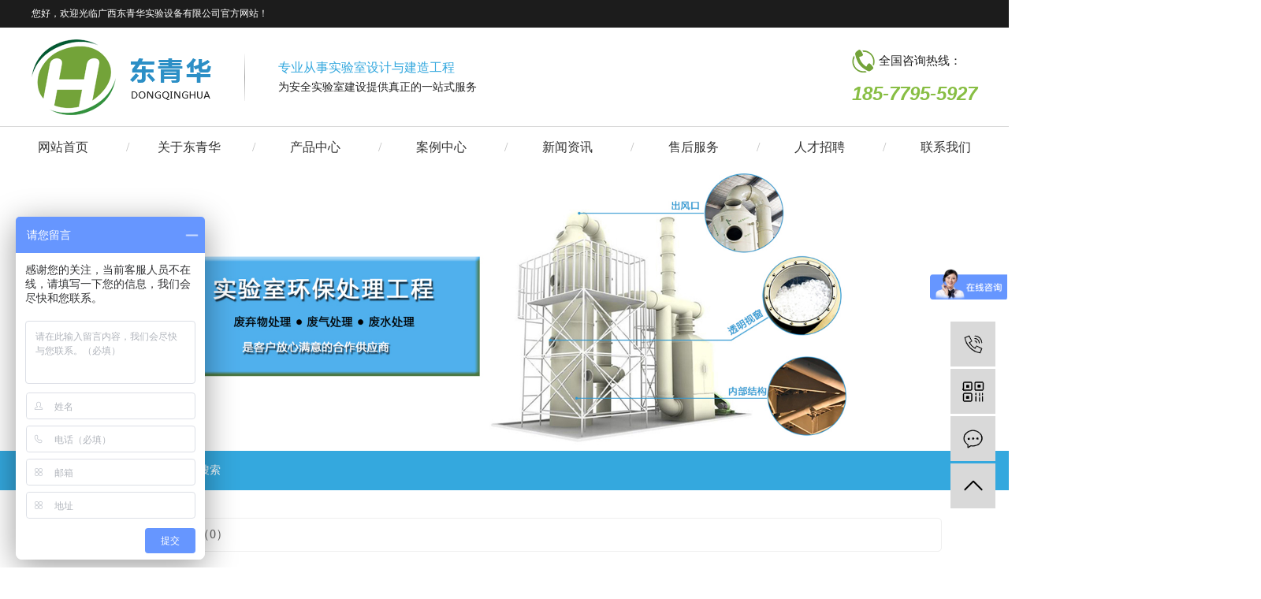

--- FILE ---
content_type: text/html;charset=UTF-8
request_url: http://www.gxdqh.cn/tag/%E5%B9%BF%E8%A5%BF%E4%B8%8D%E9%94%88%E9%92%A2%E6%93%8D%E4%BD%9C%E5%8F%B0%E6%89%B9%E5%8F%91
body_size: 6062
content:
<!DOCTYPE html>
<html lang="zh-CN">
<head>
    <meta charset="utf-8">
    <meta http-equiv="X-UA-Compatible" content="IE=edge">
    <title>广西不锈钢操作台批发-广西东青华实验设备有限公司</title>
    <meta name="keywords" content="广西不锈钢操作台批发"/>
    <meta name="description" content="广西不锈钢操作台批发为你详细介绍广西不锈钢操作台批发的产品分类,包括广西不锈钢操作台批发下的所有产品的用途、型号、范围、图片、新闻及价格。同时我们还为您精选了广西不锈钢操作台批发分类的行业资讯、价格行情、展会信息、图片资料等，在全国地区获得用户好评，欲了解更多详细信息,请点击访问!"/>
    <meta name="viewport" content="width=device-width, initial-scale=1, maximum-scale=1, user-scalable=no">
    <link rel="shortcut icon" type="image/x-icon" href="http://www.gxdqh.cn/"/>
    <link rel="stylesheet" href="http://www.gxdqh.cn/template/default/assets/css/bootstrap.min.css">
    
    <link rel="stylesheet" href="http://www.gxdqh.cn/template/default/assets/css/app.css">
    <link rel="stylesheet" href="http://www.gxdqh.cn/template/default/assets/css/main.css">
    <script src="http://www.gxdqh.cn/template/default/assets/js/jquery.min.js"></script>
    <script>
    var config = {
        homeUrl: 'http://www.gxdqh.cn/',
                mUrl: 'http://m.gxdqh.cn/',
                copyCode: 0,
        isVisitor: 1
    }
</script>
<script src="http://www.gxdqh.cn/template/default/assets/js/app.js"></script>

<script>
var _hmt = _hmt || [];
(function() {
  var hm = document.createElement("script");
  hm.src = "https://hm.baidu.com/hm.js?243ccaee2c6bc151a379173051509ea7";
  var s = document.getElementsByTagName("script")[0]; 
  s.parentNode.insertBefore(hm, s);
})();
</script>


<script type='text/javascript'>
(function(a, b, c, d, e, j, s) {
a[d] = a[d] || function() {
(a[d].a = a[d].a || []).push(arguments)
};
j = b.createElement(c),
s = b.getElementsByTagName(c)[0];
j.async = true;
j.charset = 'UTF-8';
j.src = 'https://static.meiqia.com/widget/loader.js';
s.parentNode.insertBefore(j, s);
})(window, document, 'script', '_MEIQIA');
_MEIQIA('entId', 'ca68f1d7fe6f37ec8f282a41d09bfe72');
</script></head>
<body>
<div class="xymob-head visible-sm visible-xs">
    <div class="xymob-head-box">
        <div class="xymob-logo">
            <h1><a href="http://www.gxdqh.cn/"><img src="http://www.gxdqh.cn/data/upload/201908/20190816123631_636.png" /></a></h1>
        </div>
        <div class="xymob-navbtn">
            <span></span>
        </div>
        <div class="xymob-search-btn"><i class="icon-font icon-search"></i></div>
    </div>

    <div class="xymob-menu">
        <div class="xymob-menu-box">
            <ul class="xymob-nav">
                                <li>
                    <a href="/" >网站首页</a>
                                                                                </li>
                                <li>
                    <a href="http://www.gxdqh.cn/about_about/" >关于东青华</a>
                                                                                                    <div class="xymob-menu-jt"><i class="icon-font icon-down"></i></div>
                            <ul class="xymob-sub-menu">
                                                        <li><a href="http://www.gxdqh.cn/about_about/gsjj9f6.html" >公司简介</a></li>
                                                        <li><a href="http://www.gxdqh.cn/about_about/qywh383.html" >企业文化</a></li>
                                                        <li><a href="http://www.gxdqh.cn/about_about/yyzzff0.html" >营业执照</a></li>
                                                        </ul>
                                                                                        </li>
                                <li>
                    <a href="http://www.gxdqh.cn/product/" >产品中心</a>
                                                                                                    <div class="xymob-menu-jt"><i class="icon-font icon-down"></i></div>
                            <ul class="xymob-sub-menu">
                                                        <li><a href="http://www.gxdqh.cn/product/cpfl8e0/" >净化工程设计系列</a></li>
                                                        <li><a href="http://www.gxdqh.cn/product/syjjsjxl07e/" >实验家具设计系列</a></li>
                                                        <li><a href="http://www.gxdqh.cn/product/systfgcxl72b/" >实验室通风工程系列</a></li>
                                                        <li><a href="http://www.gxdqh.cn/product/sysfsclxl078/" >实验室废水处理系列</a></li>
                                                        <li><a href="http://www.gxdqh.cn/product/zxxsysxld8f/" >中小学实验室系列</a></li>
                                                        <li><a href="http://www.gxdqh.cn/product/sysqlgc2e4/" >实验室气路工程</a></li>
                                                        <li><a href="http://www.gxdqh.cn/product/sysgc811/" >实验室工程</a></li>
                                                        </ul>
                                                                                        </li>
                                <li>
                    <a href="http://www.gxdqh.cn/case/" >案例中心</a>
                                                                                                    <div class="xymob-menu-jt"><i class="icon-font icon-down"></i></div>
                            <ul class="xymob-sub-menu">
                                                        <li><a href="http://www.gxdqh.cn/case/alfl3ac/" >合作案例</a></li>
                                                        </ul>
                                                                                        </li>
                                <li>
                    <a href="http://www.gxdqh.cn/news/" >新闻资讯</a>
                                                                                                    <div class="xymob-menu-jt"><i class="icon-font icon-down"></i></div>
                            <ul class="xymob-sub-menu">
                                                        <li><a href="http://www.gxdqh.cn/news/gsxw51b/" >公司新闻</a></li>
                                                        <li><a href="http://www.gxdqh.cn/news/xyzx2ba/" >行业资讯</a></li>
                                                        <li><a href="http://www.gxdqh.cn/news/jszx98d/" >技术资讯</a></li>
                                                        </ul>
                                                                                        </li>
                                <li>
                    <a href="http://www.gxdqh.cn/about_shfw/" >售后服务</a>
                                                                                                    <div class="xymob-menu-jt"><i class="icon-font icon-down"></i></div>
                            <ul class="xymob-sub-menu">
                                                        <li><a href="http://www.gxdqh.cn/about_shfw/shfw8e2.html" >售后服务</a></li>
                                                        </ul>
                                                                                        </li>
                                <li>
                    <a href="http://www.gxdqh.cn/job/" >人才招聘</a>
                                                                                                    <div class="xymob-menu-jt"><i class="icon-font icon-down"></i></div>
                            <ul class="xymob-sub-menu">
                                                        <li><a href="http://www.gxdqh.cn/job/18/" >校园招聘</a></li>
                                                        <li><a href="http://www.gxdqh.cn/job/19/" >社会招聘</a></li>
                                                        </ul>
                                                                                        </li>
                                <li>
                    <a href="http://www.gxdqh.cn/about_contact/" >联系我们</a>
                                                                                                    <div class="xymob-menu-jt"><i class="icon-font icon-down"></i></div>
                            <ul class="xymob-sub-menu">
                                                        <li><a href="http://www.gxdqh.cn/about_contact/lxc2e.html" >联系</a></li>
                                                        </ul>
                                                                                        </li>
                
            </ul>
            <div class="xymob-dlbtn">
                                <a href="http://www.gxdqh.cn/login.php"><i class="icon-font icon-dl"></i>登 录</a>
                            </div>
        </div>
    </div>

    <div class="xymob-search">
        <div class="xymob-search-close-btn"><i class="icon-font icon-close"></i></div>
        <div class="xymob-search-box">
            <form method="get" name="formsearch" id="formsearch" action="http://www.gxdqh.cn/search.php">
                <input type="text" name="wd" id="keyword" placeholder="请输入关键词搜索"/>
                <button type="submit" id="s_btn"><i class="icon-font"></i></button>
            </form>
        </div>
        <div class="xymob-seaerch-wz">
            <span>全站搜索</span>
            <a href="http://www.gxdqh.cn/search.php?wd="></a>
        </div>
    </div>
</div>

<header class="p1920">

    <div class="header w1200 dfc">

        <div>
            <p>您好，欢迎光临广西东青华实验设备有限公司官方网站！</p>
        </div>
        <div>
                    </div>

    </div>

</header>
<section class="header-con w1200 dfc">

    <div class="header-logo">

        <div class="header-logo-tel">
            <a href="http://www.gxdqh.cn/">
                <img alt="" src="http://www.gxdqh.cn/data/upload/201911/20191104152009_816.png" />
            </a>
        </div>
        <div class="header-logo-wire"></div>
        <div class="header-logo-title">
            <h3>专业从事实验室设计与建造工程</h3><p>为安全实验室建设提供真正的一站式服务</p>
        </div>

    </div>
    <div class="header-tel">

        <div class="header-tel-name">

            <div class="header-tel-img">
                <img src="http://www.gxdqh.cn/data/upload/201911/20191104152705_675.png" alt="">
            </div>
            <div class="header-tel-fname">
                <p>全国咨询热线：</p>
            </div>

        </div>
        <div class="header-tel-num">
            <p><span style="font-size: 24px;"><strong>185-7795-5927</strong></span></p>
        </div>

    </div>

</section>
<section class="header-nav p1920">
        <ul class="nav1 dfc w1200">
        <li class="nav-li">
        <a class="nav-a" href="/" >
            网站首页
            </a>
                            </li>
        <li class="nav-li">
        <a class="nav-a" href="http://www.gxdqh.cn/about_about/" >
            关于东青华
            </a>
                                <ul class="nav-ul">
                        <li><a href="http://www.gxdqh.cn/about_about/gsjj9f6.html" >
                    公司简介</a></li>
                        <li><a href="http://www.gxdqh.cn/about_about/qywh383.html" >
                    企业文化</a></li>
                        <li><a href="http://www.gxdqh.cn/about_about/yyzzff0.html" >
                    营业执照</a></li>
                    </ul>
                            </li>
        <li class="nav-li">
        <a class="nav-a" href="http://www.gxdqh.cn/product/" >
            产品中心
            </a>
                                <ul class="nav-ul">
                        <li><a href="http://www.gxdqh.cn/product/cpfl8e0/" >
                    净化工程设计系列</a></li>
                        <li><a href="http://www.gxdqh.cn/product/syjjsjxl07e/" >
                    实验家具设计系列</a></li>
                        <li><a href="http://www.gxdqh.cn/product/systfgcxl72b/" >
                    实验室通风工程系列</a></li>
                        <li><a href="http://www.gxdqh.cn/product/sysfsclxl078/" >
                    实验室废水处理系列</a></li>
                        <li><a href="http://www.gxdqh.cn/product/zxxsysxld8f/" >
                    中小学实验室系列</a></li>
                        <li><a href="http://www.gxdqh.cn/product/sysqlgc2e4/" >
                    实验室气路工程</a></li>
                        <li><a href="http://www.gxdqh.cn/product/sysgc811/" >
                    实验室工程</a></li>
                    </ul>
                            </li>
        <li class="nav-li">
        <a class="nav-a" href="http://www.gxdqh.cn/case/" >
            案例中心
            </a>
                                <ul class="nav-ul">
                        <li><a href="http://www.gxdqh.cn/case/alfl3ac/" >
                    合作案例</a></li>
                    </ul>
                            </li>
        <li class="nav-li">
        <a class="nav-a" href="http://www.gxdqh.cn/news/" >
            新闻资讯
            </a>
                                <ul class="nav-ul">
                        <li><a href="http://www.gxdqh.cn/news/gsxw51b/" >
                    公司新闻</a></li>
                        <li><a href="http://www.gxdqh.cn/news/xyzx2ba/" >
                    行业资讯</a></li>
                        <li><a href="http://www.gxdqh.cn/news/jszx98d/" >
                    技术资讯</a></li>
                    </ul>
                            </li>
        <li class="nav-li">
        <a class="nav-a" href="http://www.gxdqh.cn/about_shfw/" >
            售后服务
            </a>
                                <ul class="nav-ul">
                        <li><a href="http://www.gxdqh.cn/about_shfw/shfw8e2.html" >
                    售后服务</a></li>
                    </ul>
                            </li>
        <li class="nav-li">
        <a class="nav-a" href="http://www.gxdqh.cn/job/" >
            人才招聘
            </a>
                                <ul class="nav-ul">
                        <li><a href="http://www.gxdqh.cn/job/18/" >
                    校园招聘</a></li>
                        <li><a href="http://www.gxdqh.cn/job/19/" >
                    社会招聘</a></li>
                    </ul>
                            </li>
        <li class="nav-li">
        <a class="nav-a" href="http://www.gxdqh.cn/about_contact/" >
            联系我们
            </a>
                                <ul class="nav-ul">
                        <li><a href="http://www.gxdqh.cn/about_contact/lxc2e.html" >
                    联系</a></li>
                    </ul>
                            </li>
    </ul>

<script type="text/javascript">
    $(function () {
        $('.nav1 > .nav-li').hover(function () {
            var sec_count = $(this).find('.nav-ul li').length;
            var a_height = $(this).find('.nav-ul li').eq(0).height();
            var sec_height = sec_count * a_height;
            $(this).find('.nav-ul').stop().animate({
                height: sec_height
            }, 300);
        }, function () {
            $(this).find('.nav-ul').stop().animate({
                height: 0
            }, 300);
        });
    });
</script></section>

<div class="page-banner">
    <img src="http://www.gxdqh.cn/data/upload/201911/20191118142440_476.jpg" alt="http://www.gxdqh.cn/data/upload/201911/20191118142440_476.jpg">
</div>


<div class="page-position">
    <div class="container">
        您当前的位置 ：
        
	 <a href="http://www.gxdqh.cn/">首 页</a> > 标签搜索

    </div>
</div>


<div class="page-wrap">
    <div class="container">
                
	

                
<div class="col-sm-12">
	<div class="xypg-right">
		<div class="xypg-right-content">
			<ul class="tag-menu clearfix">
    <li class="active"><a href="http://www.gxdqh.cn/tag/广西不锈钢操作台批发/product/">产品（1）</a></li>
    <li ><a href="http://www.gxdqh.cn/tag/广西不锈钢操作台批发/news/">新闻（0）</a></li>
</ul>


<h2 class="tag-item">当前标签：<span>广西不锈钢操作台批发</span></h2>

<div class="tagdescription">
    <font>广西不锈钢操作台批发</font>为你详细介绍<font>广西不锈钢操作台批发</font>的产品分类,包括<font>广西不锈钢操作台批发</font>下的所有产品的用途、型号、范围、图片、新闻及价格。同时我们还为您精选了<font>广西不锈钢操作台批发</font>分类的行业资讯、价格行情、展会信息、图片资料等，在全国地区获得用户好评，欲了解更多详细信息,请点击访问!
</div>


<ul class="tag-list-product clearfix">
        <li class="clearfix">
        <div class="tag-img">
            <a href="http://www.gxdqh.cn/product/849.html" title="广西不锈钢操作台" class="img"><img src="http://www.gxdqh.cn/data/upload/202101/thumb_20210107165557_944.jpg" alt="广西不锈钢操作台" /></a>
        </div>
        <div class="tag-wz">
            <h1><a href="http://www.gxdqh.cn/product/849.html" title="广西不锈钢操作台">广西不锈钢操作台</a></h1>
            <div class="tab-fenli">
                <p>分类：<a href="http://www.gxdqh.cn/product/bxgsyt82d/">不锈钢实验台</a></p>
                <p>产品编号：1610010013</p>
                <p>浏览次数：626</p>
                <p>关键词：<a href="http://www.gxdqh.cn/tag/%E5%B9%BF%E8%A5%BF%E4%B8%8D%E9%94%88%E9%92%A2%E6%93%8D%E4%BD%9C%E5%8F%B0%E4%BB%B7%E6%A0%BC">广西不锈钢操作台价格</a><a href="http://www.gxdqh.cn/tag/%E5%B9%BF%E8%A5%BF%E4%B8%8D%E9%94%88%E9%92%A2%E6%93%8D%E4%BD%9C%E5%8F%B0%E6%89%B9%E5%8F%91">广西不锈钢操作台批发</a><a href="http://www.gxdqh.cn/tag/%E5%B9%BF%E8%A5%BF%E4%B8%8D%E9%94%88%E9%92%A2%E6%93%8D%E4%BD%9C%E5%8F%B0%E5%85%AC%E5%8F%B8">广西不锈钢操作台公司</a></p>
            </div>
            <div class="desp">广西东青华实验设备有限公司承接南宁实验台、无菌室工作台、医院洁净手术室操作台、不锈钢手推车、不锈钢更衣柜、器皿柜、样品柜、吊柜、凳子、鞋柜</div>
                        <div class="tab-btng">
                <a href="http://www.gxdqh.cn/inquiry/849.html" class="btn btn-danger">在线询价</a>
            </div>
                    </div>
    </li>
    </ul>





<script type="text/javascript">
    $('#buy-product').click(function() {
        islogin();
        var productid = $(this).data('id');
        var url = 'http://www.gxdqh.cn/ajaxOrders.php?action=shopping';
        $.post(url, { id: productid }, function(data) {
            if (data == 1) {
                window.location.href = 'http://www.gxdqh.cn/person.php?action=shopping';
            }
        });
    })

    function islogin() {
        if ('' == '') {
            window.location.href = 'http://www.gxdqh.cn/login.php';
        }
    }
</script>		</div>
	</div>
</div>



                
        <div class="page-mob-tool">
            <ul>
                <li class="xymob-page-navbtn"><i class="icon-font icon-dots-horizontal"></i></li>
                <li class="xymob-page-backtop"><i class="icon-font icon-top"></i></li>
            </ul>
        </div>
        
    </div>
</div>


<!-- 底部 -->
<footer class="p1920">

	<div class="footer w1200 clearfix">

		<div class="fl footer-logo">

			<img src="http://www.gxdqh.cn/data/upload/201911/20191105171646_627.png" alt="">
			<p>公司秉承“质量求生存，创新求</p><p>发展”的经营理念</p>

		</div>
		<div class="fl footer-con">

			<div class="footer-nav clearfix">
				<p><a href="/" target="_self" title="南宁实验台_南宁实验室通风工程_南宁净化工程" textvalue="网站首页">网站首页</a></p><p><a href="/about_about/" target="_self" title="南宁实验台_南宁实验室通风工程_南宁净化工程" textvalue="关于东青华">关于东青华</a></p><p><a href="/product" target="_self" title="南宁实验台_南宁实验室通风工程_南宁净化工程" textvalue="产品中心">产品中心</a></p><p><a href="/case/" target="_self" title="南宁实验台_南宁实验室通风工程_南宁净化工程" textvalue="案例中心">案例中心</a></p><p><a href="/news/" target="_self" title="南宁实验台_南宁实验室通风工程_南宁净化工程" textvalue="新闻资讯">新闻资讯</a></p><p><a href="/" target="_self" title="南宁实验台_南宁实验室通风工程_南宁净化工程" textvalue="售后服务">售后服务</a></p><p><a href="/about_about/yyzzff0.html" target="_self" title="南宁实验台_南宁净化工程" textvalue="营业执照">营业执照</a></p><p><a href="/" target="_self" title="南宁实验台_南宁净化工程" textvalue="联系我们">联系我们</a></p>
			</div>
			<div class="footer-tel">
				<p><img src="/data/upload/201911/1572946276218431.png" title="南宁实验台_南宁实验室通风工程_南宁净化工程" alt="南宁实验台_南宁实验室通风工程_南宁净化工程" width="14" height="15" border="0" vspace="0" style="width: 14px; height: 15px;"/>&nbsp; 联系人：郭经理&nbsp; &nbsp; &nbsp; &nbsp; &nbsp; &nbsp; &nbsp; &nbsp; &nbsp; &nbsp; &nbsp; &nbsp; &nbsp; &nbsp; &nbsp; &nbsp; &nbsp; &nbsp;<img src="/data/upload/201911/1572946280124538.png" title="南宁实验台_南宁实验室通风工程_南宁净化工程" alt="南宁实验台_南宁实验室通风工程_南宁净化工程" width="13" height="13" border="0" vspace="0" style="width: 13px; height: 13px;"/>&nbsp;咨询热线：<strong><span style="font-size: 18px;">185-7795-5927</span></strong></p><p><img src="/data/upload/201911/1572946293286654.png" title="南宁实验台_南宁实验室通风工程_南宁净化工程" alt="南宁实验台_南宁实验室通风工程_南宁净化工程" width="22" height="22" border="0" vspace="0" style="width: 22px; height: 22px;"/>&nbsp;联系地址：广西南宁市江南区那洪大道研祥智谷A3-801</p>
			</div>

		</div>
		<div class="fr footer-code">

			<img src="http://www.gxdqh.cn/data/upload/201911/20191107094106_978.png" alt="">

		</div>
		<div class="fr footer-num clearfix">

			<h3>全国咨询热线：</h3>
			<p>185-7795-5927</p>
			<a class="fr" href="http://www.gxdqh.cn/inquiry/">在线留言</a>

		</div>

	</div>

</footer>

<!-- 页脚 -->
<section class="footer-box p1920">
	COPYRIGHT©
	http://www.gxdqh.cn/
	广西东青华实验设备有限公司
		
	
 <div style="color:#fff">提示内容来源网络，如有侵权请联系管理员删除</div>
 <div style="width: 300px; margin: 0px auto;">&nbsp; &nbsp; 		<a target="_blank" href="http://www.beian.gov.cn/portal/registerSystemInfo?recordcode=45010502000792" style="display:inline-block;text-decoration:none;height:20px;line-height:20px;"><img src="/data/upload/202207/1659076034288408.png" title="1659076034288408.png" alt="备案图标 (21).png" style="float:left;"/><p style="float:left;height:20px;line-height:20px;margin: 0px 0px 0px 5px; color:#939393;">桂公网安备 45010502000792号</p></a></div>
</section>
<!-- 右侧客服 -->
<!-- 侧边工具栏 -->
<div id="toolbar">
    <ul>
                <li><a href="javascript:;">
            <span class="icon-font icon-phone"></span>
            <span class="wz">18577955927</span>
        </a></li>
        <li class="ewm">
            <span class="icon-font icon-ewm"></span>
                        <div class="ewm-box"><img src="http://www.gxdqh.cn/data/upload/201911/20191107094329_763.png" alt="二维码" /></div>
                    </li>
        <li><a href="http://www.gxdqh.cn/inquiry/">
            <span class="icon-font icon-message"></span>
            <span class="wz">在线留言</span>
        </a></li>
        <li class="backtop"><span class="icon-font icon-top"></span></li>
    </ul>
</div>

<script>
    $(function () {
        // 返回顶部
        app.backTop("#toolbar .backtop",300);
        var imgUrl = 'http://www.gxdqh.cn/';
        if($(".ewm-box img").attr('src') == imgUrl ) {
            $(".ewm-box").remove();
        }
    })
</script>
<script src="http://www.gxdqh.cn/template/default/assets/js/main.js"></script>


</body>
</html>


--- FILE ---
content_type: text/css
request_url: http://www.gxdqh.cn/template/default/assets/css/main.css
body_size: 17382
content:
/* 通用样式 */
.p1920 {width: 1920px;position: relative;left: 50%;margin-left: -960px;}
.w1200 {width: 1200px;margin: 0 auto;}
.fl {float: left;}
.fr {float: right;}
.clearfix::after {content: '';display: block;height: 0;clear: both;overflow: hidden;visibility: hidden;}
.dfc {display: flex;justify-content: space-between;align-items: center;}

/* 头部 */
header {background-color: #1c1c1c;}
.header {height: 35px;}
.header div {font-size: 12px;color: #fff;}
.header div p {font-size: 12px;color: #fff;margin: 0;}
.header div a {font-size: 12px;color: #fff;}

.header-con {height: 125px;}
.header-logo {display: flex;align-items: center;}

.header-logo-wire {width: 1px;height: 60px;background: -webkit-linear-gradient(top, #f9f9f9, #a1a1a1, #f0f0f0);background: -o-linear-gradient(top, #f9f9f9, #a1a1a1, #f0f0f0);background: -moz-linear-gradient(top, #f9f9f9, #a1a1a1, #f0f0f0);background: linear-gradient(top, #f9f9f9, #a1a1a1, #f0f0f0);margin: 0 42px;}

.header-logo-title h3 {font-size: 16px;color: #34a8de;line-height: 1;}
.header-logo-title p {font-size: 14px;color: #212121;margin: 0;line-height: 1;margin-top: 10px;}

.header-tel-name {display: flex;align-items: center;}
.header-tel-fname {margin-left: 5px;}
.header-tel-fname p {margin: 0;font-size: 15px;color: #1f1f1f;}

.header-tel-num {margin-top: 10px;}
.header-tel-num p {margin: 0;line-height: 1;font-size: 30px;color: #88be44;font-family: Arial;font-style: italic;}

.header-nav {border-top: 1px solid #dadada;}

/* 导航栏 */
.nav1 {}
.nav-li {position: relative;z-index: 999;}
.nav-li+.nav-li::before {content: "/";font-size: 16px;color: #bdbdbd;position: absolute;left: -40px;top: 50%;transform: translateY(-50%);}
.nav-li .nav-a {display: block;line-height: 45px;font-size: 16px;color: #333;width: 80px;text-align: center;border-top: 3px solid transparent;border-bottom: 3px solid transparent;}
.nav-ul {height: 0;overflow: hidden;position: absolute;left: 50%;top: 51px;background-color: #fff;z-index: 999;width: 150px;transform: translateX(-50%);}
.nav-ul li {width: 100%;}
.nav-ul li a {width: 100%;height: 38px;line-height: 38px;text-align: center;display: block;color: #333;}

.nav-li:hover .nav-a {color: #34a8de;border-bottom-color: #2c8fc6;}
.nav-ul li a:hover {}

/* 热门搜索 */
.s1 {box-shadow: 0 2px 3px #f2f2f2;}
.s1-box {height: 76px;}

.s1a {line-height: 22px;font-size: 15px;color: #191919;padding-left: 33px;background-image: url(../images/s1a.png);background-repeat: no-repeat;background-position: left center;}
.s1a a {line-height: 22px;font-size: 15px;color: #191919;}
.s1a a+a::before {content: "、";display: inline-block;}

.s1b {width: 316px;height: 38px;border-radius: 19px;background-color: #ececec;}
.s1b-input {height: 100%;padding-left: 20px;width: 260px;}
.s1b-btn {width: 56px;height: 38px;border-radius: 19px;background-color: #88be44;background-image: url(../images/s1b-ss.png);background-repeat: no-repeat;background-position: center center;}

/* 产品 */
.s2 {padding-top: 43px;padding-bottom: 35px;}

.s2a-name {display: flex;justify-content: center;}
.s2a-first {font-size: 70px;color: #88be44;font-style: italic;font-family: Arial;transform: translateY(-12px);text-transform: uppercase;}
.s2a-fname {margin-left: 5px;}
.s2a-fname h2 {font-size: 12px;color: #8e8e8e;text-transform: uppercase;}
.s2a-fname p {font-size: 30px;color: #222;margin-top: 2px;}
.s2a-fname div {width: 36px;height: 3px;background-color: #34a8de;margin: 15px auto 0;}
.s2a-title {text-align: center;font-size: 12px;color: #8e8e8e;margin-top: 5px;}

.s2b {width: 100%;margin-top: 40px;background-image: url(../images/s2b.png);background-repeat: no-repeat;background-size: 100% 100%;height: 410px;position: relative;}

.s2b-btn {width: 264px;}
.s2b-btn ul li {width: 66px;height: 215px;position: relative;cursor: default;}

.s2b-btn ul li:nth-child(1) {background-color: #056b3c;}
.s2b-btn ul li:nth-child(2) {background-color: #06894d;}
.s2b-btn ul li:nth-child(3) {background-color: #09aa60;}
.s2b-btn ul li:nth-child(4) {background-color: #88be44;}

.s2b-btn ul li::before {content: "";display: block;width: 14px;height: 14px;border: 2px solid #fff;border-radius: 50%;position: absolute;left: 50%;top: 19px;transform: translateX(-50%);}

.s2b-btn ul li h3 {font-size: 16px;color: #fff;width: 16px;position: absolute;left: 20px;top: 40px;}
/* .s2b-btn ul li p {font-size: 12px;color: #fff;transform: rotateZ(90deg);transform-origin: left top;white-space: nowrap;position: absolute;left: 50px;top: 40px;text-transform: uppercase;font-family: Arial;} */
.s2b-btn ul li img {position: absolute;left: 40px;top: 40px;}

.s2b-con {width: 936px;}
.s2b-con ul {width: 936px;}
.s2b-img {width: 488px;height: 410px;overflow: hidden;}
.s2b-img img {min-width: 100%;min-height: 100%;}

.s2b-title {padding-left: 50px;width: 412px;padding-top: 84px;}
.s2b-title h3 {font-size: 20px;color: #2e2e2e;}
.s2b-title p {font-size: 15px;color: #2e2e2e;line-height: 26px;margin-top: 25px;}
.s2b-title a {display: block;width: 121px;text-align: center;line-height: 33px;border-radius: 16px;background-color: #34a8de;font-size: 15px;color: #fff;margin-top: 20px;transition: all ease 1s;}

.s2b-title a:hover {transform: translateX(15px);}

.s2b-more {position: absolute;left: 90px;bottom: 0;width: 120px;height: 171px;}

.s2b-more-bg {width: 105px;height: 171px;position: absolute;left: 0;bottom: 0;border: 3px solid #34a8de;padding-top: 25px;text-align: center;}
.s2b-more-bg h3 {font-size: 60px;color: #34a8de;text-transform: uppercase;}
.s2b-more-bg p {font-size: 15px;text-transform: uppercase;color: #494949;letter-spacing: 10px;transform: translateX(5px);}

.s2b-more-wire {width: 3px;height: 72px;background-color: #fff;position: absolute;left: 102px;bottom: 16px;}

.s2b-more-box {width: 91px;height: 67px;position: absolute;left: 28px;bottom: 19px;display: block;}
.s2b-more-box div {background-color: #34a8de;}
.s2b-more-jt {width: 100%;height: 34px;position: absolute;left: 0;bottom: 0;background-image: url(../images/s2b-more-jt.png);background-repeat: no-repeat;background-position: 14px center;}
.s2b-more-con {width: 27px;height: 100%;position: absolute;right: 0;bottom: 0;text-align: center;padding-top: 6px;}
.s2b-more-con p {font-size: 14px;color: #fff;}

.s2b-more-box:hover div {background-color: #88be44;}

.s2c {margin-top: 48px;width: 100%;}
.s2c .bd {width: 100%; overflow: hidden;}
.s2c .bd ul li {width: 384px;margin-right: 21px;}
.s2c-img {display: block;width: 100%;border: 1px solid #f5f5f5;padding: 5px 10px;height: 244px;}
.s2c-img div {width: 100%;height: 100%;overflow: hidden;}
.s2c-img div img {width: 100%;min-height: 100%;transition: all ease 1s;}

.s2c-name {display: block;width: 100%;text-align: center;font-size: 16px;color: #242522;margin-top: 15px;}

.s2c li:hover .s2c-img {border-color: #88be44;}
.s2c li:hover .s2c-img div img {transform: scale(1.2);}
.s2c li:hover .s2c-name {color: #88be44;}

/* 优势 */
.s3 {background-image: url(../images/s3.jpg);background-repeat: no-repeat;padding-top: 30px;background-color: #fafafa;min-height: 1650px;background-size: 100% 100%;}

.s3a-name {display: flex;align-items: center;justify-content: center;}
.s3a-con p {font-size: 15px;color: #fff;text-transform: uppercase;font-family: Arial;}
.s3a-con h3 {font-size: 34px;color: #fff;margin-top: 10px;letter-spacing: 2px;}

.s3a-fname {font-size: 70px;color: #fff;font-weight: bold;transform: translateY(-20px);}
.s3a-fname span {font-style: italic;font-size: 100px;transform: translateY(10px);display: inline-block;margin-right: 10px;}

.s3a-title {padding-left: 445px;padding-right: 180px;transform: translateY(-4px);}
.s3a-title div {font-size: 16px;color: #fff;line-height: 20px;}
.s3a-title div p {font-size: 16px;color: #fff;display: flex;align-items: center;}
.s3a-title div p strong {font-size: 20px;color: #fff;font-weight: normal;font-family: Arial;}

.s3b {width: 100%;background-color: #fff;margin-top: 71px;height: 10px;}

.s3b-item {padding-left: 60px;padding-right: 33px;padding-top: 30px;padding-bottom: 30px;}
.s3b-item1 {padding-left: 40px;background-image: url(../images/s3b-bg1.png);background-repeat: no-repeat;background-position: top right;}
.s3b-item2 {background-image: url(../images/s3b-bg2.png);background-repeat: no-repeat;background-position: top left;}
.s3b-item3 {padding-left: 53px;background-image: url(../images/s3b-bg3.png);background-repeat: no-repeat;background-position: top right;}
.s3b-item-dan {padding-right: 56px;}
.s3b-con {width: 570px;padding-top: 30px;}
.s3b-item-dan .s3b-con {width: 535px;}

.s3b-num {width: 60px;text-align: center;height: 92px;background-image: url(../images/s3b-num.png);background-repeat: no-repeat;font-size: 40px;color: #fff;font-family: Impact;padding-top: 14px;}
.s3b-fname {padding-left: 28px;}
.s3b-fname h3 a {font-size: 30px;color: #222;}
.s3b-fname p {font-size: 30px;color: #34a8de;font-weight: bold;margin-top: 20px;}

.s3b-summary {margin-top: 15px;padding-left: 60px;}
.s3b-summary-con p {font-size: 14px;color: #555;padding-left: 27px;line-height: 30px;background-image: url(../images/s3b-con.png);background-repeat: no-repeat;background-position: left 7px;}

.s3b-tel {display: flex;align-items: center;margin-top: 25px;}
.s3b-tel-con {margin-left: 10px;}
.s3b-tel-con h3 {font-size: 12px;color: #999;}
.s3b-tel-con p {font-size: 22px;color: #333;font-weight: bold;margin-top: 5px;}

.s3b-more {display: block;width: 175px;line-height: 38px;border: 1px solid #13c063;font-size: 18px;color: #333;padding-left: 24px;border-radius: 5px;margin-top: 25px;background-image: url(../images/s3b-inquiry.png);background-repeat: no-repeat;background-position: 110px center;}

/* 服务流程 */
.s4 {background-color: #34a8de;border-bottom: 1px solid #fff;}
.s4-box {padding-top: 11px;padding-bottom: 22px;}

.s4a {width: 140px;height: 140px;border-radius: 50%;border: 2px solid #fff;margin: 0 auto;display: flex;align-items: center;justify-content: center;flex-direction: column;}
.s4a p {font-size: 20px;color: #fff;line-height: 36px;}

.s4b {text-align: center;}

.s4c {width: 100%;position: relative;}

.s4c-bg {position: absolute;left: 50%;bottom: 37px;transform: translateX(-50%);}
.s4c-bg p {display: block;width: 1200px;height: 1px;background-color: #fff;}
.s4c-bg div {width: 16px;height: 16px;border: 3px solid #fff;border-radius: 50%;background-color: #88be44;position: absolute;left: 0;top: 50%;transform: translate(-50%, -50%);}
.s4c-bg div:last-child {left: 100%;}

.s4c-list {padding: 0 50px;position: relative;z-index: 9;}
.s4c-img img+img {display: none;}

.s4c-yuan {width: 16px;height: 16px;border: 3px solid #fff;border-radius: 50%;background-color: #88be44;margin: 11px auto 0;}

.s4c-item h3 {font-size: 15px;color: #fff;margin-top: 15px;text-align: center;}

.s4c-item:hover .s4c-img img {display: none;}
.s4c-item:hover .s4c-img img+img {display: block;}

/* 公司简介 */
.s5a {width: 948px;height: 810px;overflow: hidden;}
.s5a img {width: 100%;}
.s5b {padding-left: 24px;position: relative;height: 810px;width: 972px;padding-right: 360px;padding-top: 170px;background-image: url(../images/s5b.png);background-repeat: no-repeat;background-position: 436px 46px;}

.s5b-wz {position: absolute;left: 650px;top: 15px;}
.s5b-wz p {font-size: 14px;color: #d0e6b4;font-family: "宋体";line-height: 24px;}

.s5b-name {position: relative;}
.s5b-name p {font-size: 90px;text-transform: uppercase;color: rgba(52, 168, 222, .2);font-weight: bold;}
.s5b-fname {position: absolute;left: 27px;top: 30px;}
.s5b-fname h3 {font-size: 30px;color: #33a7da;}
.s5b-fname div {width: 103px;height: 2px;background-color: #c24420;margin-top: 24px;}
.s5b-fname img {display: inline-block;margin-top: 25px;}

.s5b-con {margin-top: 105px;}
.s5b-con p {font-size: 15px;color: #333;line-height: 36px;}

.s5b-more {display: block;font-size: 18px;color: #fff;text-align: center;width: 154px;line-height: 39px;border-radius: 20px;background-color: #88be44;margin-top: 25px;}

.s5b-more:hover {background-color: #34a8de;color: #fff;}

/* 案例 */
.s6 {background-color: #f5f4f4;}
.s6-box {padding-top: 43px;}

.s6a-name {display: flex;justify-content: center;}
.s6a-first {font-size: 70px;color: #88be44;font-style: italic;font-family: Arial;transform: translateY(-12px);text-transform: uppercase;}
.s6a-fname {margin-left: 5px;}
.s6a-fname h2 {font-size: 12px;color: #8e8e8e;text-transform: uppercase;}
.s6a-fname p {font-size: 30px;color: #222;margin-top: 2px;}
.s6a-fname div {width: 36px;height: 3px;background-color: #34a8de;margin: 15px auto 0;}
.s6a-title {text-align: center;font-size: 12px;color: #8e8e8e;margin-top: 5px;}

.s6b {margin-top: 48px;width: 100%;}
.s6b .bd {width: 100%;overflow: hidden;}

.s6b-item li {width: 384px;margin-right: 21px;}
.s6b-img {display: block;width: 100%;border: 1px solid #c3c3c3;padding: 5px 10px;height: 244px;}
.s6b-img div {width: 100%;height: 100%;overflow: hidden;}
.s6b-img div img {min-width: 100%;min-height: 100%;transition: all ease 1s;}

.s6b-name {display: block;width: 100%;text-align: center;font-size: 16px;color: #242522;margin-top: 15px;}

.s6b-item li:hover .s6b-img {border-color: #88be44;}
.s6b-item li:hover .s6b-img div img {transform: scale(1.2);}
.s6b-item li:hover .s6b-name {color: #88be44;}

/* 新闻 */
.s7 {background-color: #f5f4f4;}
.s7-box {padding-top: 40px;padding-bottom: 37px;}

.s7a-name {display: flex;justify-content: center;}
.s7a-first {font-size: 70px;color: #88be44;font-style: italic;font-family: Arial;transform: translateY(-12px);text-transform: uppercase;}
.s7a-fname {margin-left: 5px;}
.s7a-fname h2 {font-size: 12px;color: #8e8e8e;text-transform: uppercase;}
.s7a-fname p {font-size: 30px;color: #222;margin-top: 2px;}
.s7a-fname div {width: 36px;height: 3px;background-color: #34a8de;margin: 15px auto 0;}
.s7a-title {text-align: center;font-size: 12px;color: #8e8e8e;margin-top: 5px;}

.s7b {position: relative;width: 100%;margin-top: 40px;background-image: url(../images/s7b.png);background-repeat: no-repeat;background-position: right 418px;}

.s7b-name {font-size: 18px;color: #333;display: block;}
.s7b-con {font-size: 14px;color: #666;line-height: 24px;margin-top: 20px;}
.s7b-img {display: block;margin-top: 35px;width: 100%;overflow: hidden;}
.s7b-img img {min-width: 100%;min-height: 100%;}
.s7b-time {margin-top: 10px;display: flex;align-items: center;justify-content: flex-end;}
.s7b-time div {width: 7px;height: 7px;border: 1px solid #e1e1e1;border-radius: 50%;}
.s7b-time p {display: block;width: 75px;height: 1px;background-color: #e1e1e1;}
.s7b-time h3 {font-size: 20px;color: #777;margin-left: 5px;}

.s7b-item1 {width: 528px;}
.s7b-item1 .s7b-name {text-align: end;}
.s7b-item1 .s7b-con {padding-left: 180px;}
.s7b-item1 .s7b-img {height: 367px;}
.s7b-item2 {width: 300px;margin: 0 36px;}
.s7b-item2 .s7b-con {padding-right: 15px;}
.s7b-item2 .s7b-img {height: 208px;}
.s7b-item3 {width: 300px;}
.s7b-item3 .s7b-con {padding-right: 15px;}
.s7b-item3 .s7b-img {height: 208px;}

.s7b-item:hover .s7b-name {color: #34a8de;}

.s7b-item:hover .s7b-time div {border-color: #88be44;}
.s7b-item:hover .s7b-time p {background-color: #88be44;}
.s7b-item:hover .s7b-time h3 {color: #88be44;}

/* 友情链接 */
.s8 {background-color: #88be44;}
.s8 div {font-size: 15px;color: #ffffff;line-height: 2;padding: 10px 0;}
.s8 div a {font-size: 15px;color: #ffffff;line-height: 2;}

/* 底部 */
footer {background-color: #292929;}
.footer {padding-top: 25px;padding-bottom: 35px;}

.footer-logo img {display: block;margin-bottom: 5px;}
.footer-logo p {font-size: 13px;color: #ddd;line-height: 26px;margin: 0;letter-spacing: 2px;}

.footer-con {margin-left: 80px;padding-top: 24px;}

.footer-nav {width: 447px;border-bottom: 1px solid #636363;padding-bottom: 19px;}

.footer-nav p {margin: 0;float: left;width: 120px;line-height: 1;}
.footer-nav p::before {content: ">";display: inline-block;font-family: "宋体";font-size: 15px;color: #fff;margin-right: 5px;}
.footer-nav p:nth-child(4n) {width: 87px;}
.footer-nav p:nth-child(n+5) {margin-top: 30px;}
.footer-nav p a {font-size: 15px;color: #fff;}

.footer-nav p:hover a {color: #c5c5c5;}
.footer-nav p:hover::before {color: #c5c5c5;}

.footer-tel {margin-top: 16px;}
.footer-tel p {margin: 0;font-size: 12px;color: #ddd;line-height: 22px;}
.footer-tel p+p {margin-top: 10px;}

.footer-code {padding-top: 12px;}
.footer-code img {width: 146px !important;height: auto !important;}

.footer-num {margin-right: 30px;text-align: end;padding-top: 24px;}
.footer-num h3 {font-size: 16px;color: #fff;line-height: 1;margin: 0;}
.footer-num p {font-size: 26px;color: #fff;font-weight: bold;margin: 0;margin-top: 13px;}
.footer-num a {display: block;width: 142px;text-align: center;line-height: 30px;background-color: #34a8de;font-size: 16px;color: #fff;margin-top: 25px;}
.footer-num a:hover {background-color: #88be44;}

/* 页脚 */
.footer-box {background-color: #111111;text-align: center;font-size: 13px;color: #ccc;line-height: 45px;}
.footer-box a {font-size: 13px;color: #ccc;line-height: 45px;}

/* 内页 */
.page-position {background-color: #34a8de;margin-bottom: 35px;color: #fff;}
.page-position a {color: #fff;}
.xypg-left-title h3 {text-align: center;font-size: 20px;color: #fff;font-weight: normal;line-height: 2;}
.xypg-left-title h3 span {display: none;}

.xypg-left-title i {display: none;}


.xypg-left-nav li:hover, .xypg-left-nav li.clicked {}